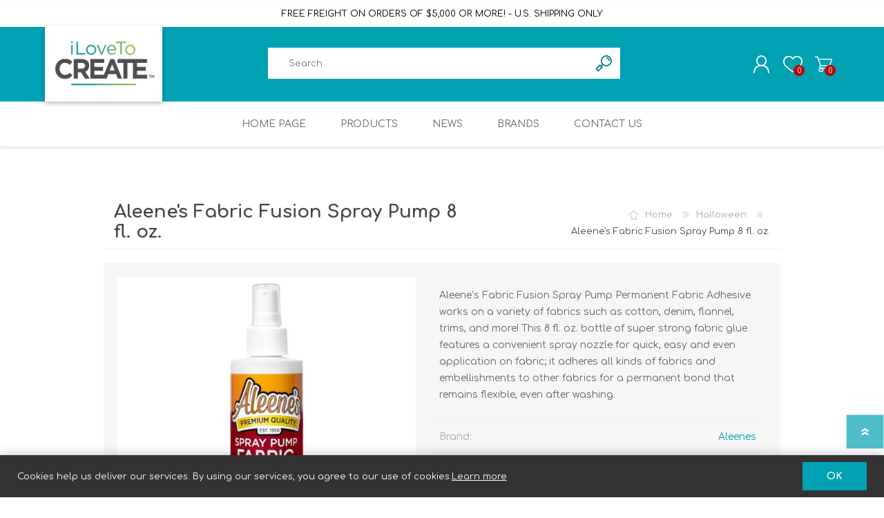

--- FILE ---
content_type: text/html; charset=utf-8
request_url: https://shop.ilovetocreate.com/aleenes-fabric-fusion-spray-pump
body_size: 59297
content:
<!DOCTYPE html>
<html lang="en"  class="html-product-details-page">
    <head>
        <title>iLoveToCreate | fabric-fusion-spray-pump</title>
        <meta http-equiv="Content-type" content="text/html;charset=UTF-8" />
        <meta name="description" content="Fabric fusion spray pump comes in a convenient spray bottle for quick, easy and even application on fabric. The spray pump helps minimize messes and prevents overusing the adhesive so you get the most out of your bottle. Fabric Fusion&#x2019;s strong, clear-drying formula adheres to an array of fabrics, and is perfect for lightweight fabrics such as lace. Remains flexible, even after washing." />
        <meta name="keywords" content="Fabric fusion spray pump, spray sealer, clear glue, strong fabric glue, spray glue" />
        <meta name="generator" content="ilovetocreate" />
    	<meta name="viewport" content="width=device-width, initial-scale=1" />
		
		<meta property="og:title" content="iLoveToCreate | fabric-fusion-spray-pump">
		<meta property="og:description" content="Fabric fusion spray pump comes in a convenient spray bottle for quick, easy and even application on fabric. The spray pump helps minimize messes and prevents overusing the adhesive so you get the most out of your bottle. Fabric Fusion&#x2019;s strong, clear-drying formula adheres to an array of fabrics, and is perfect for lightweight fabrics such as lace. Remains flexible, even after washing.">
		
        <meta name="description" content="Fabric fusion spray pump comes in a convenient spray bottle for quick, easy and even application on fabric. The spray pump helps minimize messes and prevents overusing the adhesive so you get the most out of your bottle. Fabric Fusion&#x2019;s strong, clear-drying formula adheres to an array of fabrics, and is perfect for lightweight fabrics such as lace. Remains flexible, even after washing." />
        <meta property="og:type" content="product" />
<meta property="og:title" content="Aleene&#x27;s Fabric Fusion Spray Pump 8 fl. oz." />
<meta property="og:description" content="Fabric fusion spray pump comes in a convenient spray bottle for quick, easy and even application on fabric. The spray pump helps minimize messes and prevents overusing the adhesive so you get the most out of your bottle. Fabric Fusion&#x2019;s strong, clear-drying formula adheres to an array of fabrics, and is perfect for lightweight fabrics such as lace. Remains flexible, even after washing." />
<meta property="og:image" content="https://shop.ilovetocreate.com/images/thumbs/0034683_aleenes-fabric-fusion-spray-pump-8-fl-oz_550.jpeg" />
<meta property="og:image:url" content="https://shop.ilovetocreate.com/images/thumbs/0034683_aleenes-fabric-fusion-spray-pump-8-fl-oz_550.jpeg" />
<meta property="og:url" content="https://shop.ilovetocreate.com/aleenes-fabric-fusion-spray-pump" />
<meta property="og:site_name" content="iLoveToCreate&#xAE;" />
<meta property="twitter:card" content="summary" />
<meta property="twitter:site" content="iLoveToCreate&#xAE;" />
<meta property="twitter:title" content="Aleene&#x27;s Fabric Fusion Spray Pump 8 fl. oz." />
<meta property="twitter:description" content="Fabric fusion spray pump comes in a convenient spray bottle for quick, easy and even application on fabric. The spray pump helps minimize messes and prevents overusing the adhesive so you get the most out of your bottle. Fabric Fusion&#x2019;s strong, clear-drying formula adheres to an array of fabrics, and is perfect for lightweight fabrics such as lace. Remains flexible, even after washing." />
<meta property="twitter:image" content="https://shop.ilovetocreate.com/images/thumbs/0034683_aleenes-fabric-fusion-spray-pump-8-fl-oz_550.jpeg" />
<meta property="twitter:url" content="https://shop.ilovetocreate.com/aleenes-fabric-fusion-spray-pump" />

        

   	    <!-- Global site tag (gtag.js) - Google Analytics -->
<script>
var gpc = (document.cookie.includes('gpc_optout=1') || navigator.globalPrivacyControl === true);
if (!gpc) {
(function(w,d,s,l,i){w[l]=w[l]||[];w[l].push({'gtm.start':new Date().getTime(),event:'gtm.js'});
  var f=d.getElementsByTagName(s)[0], j=d.createElement(s), dl=l!='dataLayer'?'&l='+l:''; j.async=true;
  j.src='https://www.googletagmanager.com/gtm.js?id='+i+dl; f.parentNode.insertBefore(j,f);
  })(window,document,'script','dataLayer','G-Q92W7FSJ6P');

  window.dataLayer = window.dataLayer || [];
  function gtag(){dataLayer.push(arguments);}

  gtag('config', 'G-Q92W7FSJ6P');
}
</script>

        



        <link href="/Themes/Prisma/Content/css/styles.css" rel="stylesheet" type="text/css" />
<link href="/Themes/Prisma/Content/css/mobile.css" rel="stylesheet" type="text/css" />
<link href="/Themes/Prisma/Content/css/480.css" rel="stylesheet" type="text/css" />
<link href="/Themes/Prisma/Content/css/768.css" rel="stylesheet" type="text/css" />
<link href="/Themes/Prisma/Content/css/1024.css" rel="stylesheet" type="text/css" />
<link href="/Themes/Prisma/Content/css/1280.css" rel="stylesheet" type="text/css" />
<link href="/Themes/Prisma/Content/css/custom.css?v=2" rel="stylesheet" type="text/css" />
<link href="/Themes/Prisma/Content/css/responsive.css" rel="stylesheet" type="text/css" />
<link href="/Plugins/SevenSpikes.Core/Styles/perfect-scrollbar.min.css" rel="stylesheet" type="text/css" />
<link href="/lib/magnific-popup/magnific-popup.css" rel="stylesheet" type="text/css" />
<link href="/Plugins/SevenSpikes.Nop.Plugins.InstantSearch/Themes/Prisma/Content/InstantSearch.css" rel="stylesheet" type="text/css" />
<link href="/Plugins/SevenSpikes.Nop.Plugins.MegaMenu/Themes/Prisma/Content/MegaMenu.css" rel="stylesheet" type="text/css" />
<link href="/Themes/Prisma/Content/css/theme.custom-1.css?v=38" rel="stylesheet" type="text/css" />

        
        
        
        
        <link rel="shortcut icon" href="\icons\icons_0\ILTC_Fav.ico">
    	
        <link rel="preload" as="font" href="/Themes/Prisma/Content/font/prisma.woff" crossorigin>
        <link href="https://fonts.googleapis.com/css?family=Comfortaa:400,700|Fira+Sans:400,700|Open+Sans:400,700|Playfair+Display:400,700&amp;subset=cyrillic,cyrillic-ext,greek,greek-ext,latin-ext&display=swap" rel="stylesheet">
        <link href="https://maxcdn.bootstrapcdn.com/font-awesome/4.7.0/css/font-awesome.min.css" rel="stylesheet" integrity="sha384-wvfXpqpZZVQGK6TAh5PVlGOfQNHSoD2xbE+QkPxCAFlNEevoEH3Sl0sibVcOQVnN" crossorigin="anonymous">
        <link rel="stylesheet" href="/Themes/Prisma/Content/css/grid.css" />
		
		<link rel="stylesheet" href="https://cdnjs.cloudflare.com/ajax/libs/OwlCarousel2/2.3.4/assets/owl.carousel.min.css" />

        <!--Powered by nopCommerce - https://www.nopCommerce.com-->
        <!-- Meta Pixel Code -->
        <script>
            if (!gpc) {
                !function(f,b,e,v,n,t,s)
                {if(f.fbq)return;n=f.fbq=function(){n.callMethod?
                n.callMethod.apply(n,arguments):n.queue.push(arguments)};
                if(!f._fbq)f._fbq=n;n.push=n;n.loaded=!0;n.version='2.0';
                n.queue=[];t=b.createElement(e);t.async=!0;
                t.src=v;s=b.getElementsByTagName(e)[0];
                s.parentNode.insertBefore(t,s)}(window, document,'script',
                'https://connect.facebook.net/en_US/fbevents.js');
                fbq('init', '3570482946613753');
                fbq('track', 'PageView');
            }
        </script>
        <noscript><img height="1" width="1" style="display:none" src="https://www.facebook.com/tr?id=3570482946613753&ev=PageView&noscript=1" /></noscript>
        <!-- End Meta Pixel Code -->
    </head>
    <body class="product-details-page-body font-comfortaa item-type-2">
        
    	




<div class="ajax-loading-block-window" style="display: none">
</div>
<div id="dialog-notifications-success" title="Notification" style="display:none;">
</div>
<div id="dialog-notifications-error" title="Error" style="display:none;">
</div>
<div id="dialog-notifications-warning" title="Warning" style="display:none;">
</div>
<div id="bar-notification" class="bar-notification-container" data-close="Close">
</div>



<!--[if lte IE 7]>
    <div style="clear:both;height:59px;text-align:center;position:relative;">
        <a href="http://www.microsoft.com/windows/internet-explorer/default.aspx" target="_blank">
            <img src="/Themes/Prisma/Content/img/ie_warning.jpg" height="42" width="820" alt="You are using an outdated browser. For a faster, safer browsing experience, upgrade for free today." />
        </a>
    </div>
<![endif]-->



<div class="master-wrapper-page">
    <div class="master-header-wrapper-parent">
        <div class="master-header-wrapper">
            
			<div class="shipping-notice" style="background:#fff; border-top:1px solid #f7f7f7;padding:12px 0;text-align:center;">
				<div class="container">FREE FREIGHT ON ORDERS OF $5,000 OR MORE! - U.S. SHIPPING ONLY</div>
			</div>
            <div class="header-wrapper">
                
<div class="header">
    
    <div class="header-logo">
        


<a href="/" class="logo">




<img alt="iLoveToCreate&#xAE;" src="https://shop.ilovetocreate.com/images/thumbs/0005953_0005951_0000018_iLTC_Logo_TM_2.png" /></a>
    </div>
    <div class="header-links-wrapper">
        <div class="header-selectors-wrapper">
            
            
            
            
        </div>
        
<div class="header-links">
    <ul>
        
            <li><a href="/register?returnUrl=%2Faleenes-fabric-fusion-spray-pump" class="ico-register">Register</a></li>
            <li><a href="/login?returnUrl=%2Faleenes-fabric-fusion-spray-pump" class="ico-login">Log in</a></li>
            <li>
                <a href="/wishlist" class="ico-wishlist">
                    <span class="wishlist-label">Wishlist</span>
                    <span class="wishlist-qty">0</span>
                </a>
            </li>
            <li id="topcartlink">
                <a href="/cart" class="ico-cart">
                    <span class="cart-label">Shopping cart</span>
                    <span class="cart-qty">0</span>
                </a>
            </li>
        
    </ul>
        
</div>

        <div id="flyout-cart" class="flyout-cart" data-removeItemFromCartUrl="/PrismaTheme/RemoveItemFromCart" data-flyoutCartUrl="/PrismaTheme/FlyoutShoppingCart">
    <span class="cart-qty">0</span>
    <div class="mini-shopping-cart">
        <div class="count">
You have no items in your shopping cart.        </div>
    </div>
</div>

    </div>
    <div class="search-box store-search-box">
            <form method="get" id="small-search-box-form" action="/search">
        <input type="text" class="search-box-text" id="small-searchterms" autocomplete="off" name="q" placeholder="Search" aria-label="Search store" />



<input type="hidden" class="instantSearchResourceElement"
       data-highlightFirstFoundElement="true"
       data-minKeywordLength="3"
       data-defaultProductSortOption="0"
       data-instantSearchUrl="/instantSearchFor"
       data-searchPageUrl="/search"
       data-searchInProductDescriptions="true"
       data-numberOfVisibleProducts="5"
       data-noResultsResourceText=" No data found."/>

        <input type="submit" class="button-1 search-box-button" value="Search"/>
            
</form>
    </div>
</div>
                
                <div class="responsive-nav-wrapper-parent">
                    <div class="responsive-nav-wrapper">
                        <div class="menu-title">
                            <span>Menu</span>
                        </div>
                        <div class="search-wrap">
                            <span>Search</span>
                        </div>
                        <div class="personal-button" id="header-links-opener">
                            <span>Personal menu</span>
                        </div>
                        <div class="wishlist-button">
                            <a href="/wishlist" class="ico-wishlist">
                                <span class="wishlist-label">Wishlist</span>
                                <span class="wishlist-qty">0</span>
                            </a>
                        </div>
                        <div class="shopping-cart-link">
                            <a href="/cart">Shopping cart</a>
                            <span class="cart-qty">0</span>
                        </div>
                    </div>
                </div>
            </div>
        </div>
        <div class="overlayOffCanvas"></div>
        <div class="header-menu">
            <div class="navigation-wrapper">
                <div class="close-menu">
                    <span>Close</span>
                </div>
            </div>



    <ul class="mega-menu"
        data-isRtlEnabled="false"
        data-enableClickForDropDown="false">


<li class=" ">

    <a href="/" class="" title="Home Page" ><span> Home Page</span></a>

</li>




<li class="has-sublist with-dropdown-in-grid">
        <span class="with-subcategories single-item-categories labelfornextplusbutton">Products</span>

        <div class="dropdown categories fullWidth boxes-6">
            <div class="row-wrapper">
                <div class="row"><div class="box">
                <div class="picture-title-wrap">
                    <div class="title">
                        <a href="/fabric-dye-pod" title="Fabric Dye Pod"><span>Fabric Dye Pod</span></a>
                    </div>
                    <div class="picture">
                        <a href="/fabric-dye-pod" title="Show products in category Fabric Dye Pod">
                            <img class="lazy" alt="Picture for category Fabric Dye Pod" src="[data-uri]" data-original="https://shop.ilovetocreate.com/images/thumbs/0028914_fabric-dye-pod_260.jpeg" />
                        </a>
                    </div>
                </div>
                </div><div class="box">
                <div class="picture-title-wrap">
                    <div class="title">
                        <a href="/tulip-3" title="Tie Dye"><span>Tie Dye</span></a>
                    </div>
                    <div class="picture">
                        <a href="/tulip-3" title="Show products in category Tie Dye">
                            <img class="lazy" alt="Picture for category Tie Dye" src="[data-uri]" data-original="https://shop.ilovetocreate.com/images/thumbs/0007868_tie-dye_260.jpeg" />
                        </a>
                    </div>
                </div>
                </div><div class="box">
                <div class="picture-title-wrap">
                    <div class="title">
                        <a href="/fabric-paints" title="Fabric Paints"><span>Fabric Paints</span></a>
                    </div>
                    <div class="picture">
                        <a href="/fabric-paints" title="Show products in category Fabric Paints">
                            <img class="lazy" alt="Picture for category Fabric Paints" src="[data-uri]" data-original="https://shop.ilovetocreate.com/images/thumbs/0000127_fabric-paints_260.jpeg" />
                        </a>
                    </div>
                </div>
                </div><div class="box">
                <div class="picture-title-wrap">
                    <div class="title">
                        <a href="/markers" title="Markers"><span>Markers</span></a>
                    </div>
                    <div class="picture">
                        <a href="/markers" title="Show products in category Markers">
                            <img class="lazy" alt="Picture for category Markers" src="[data-uri]" data-original="https://shop.ilovetocreate.com/images/thumbs/0000131_markers_260.jpeg" />
                        </a>
                    </div>
                </div>
                </div><div class="box">
                <div class="picture-title-wrap">
                    <div class="title">
                        <a href="/colorshot-acrylic-paints" title="Acrylic Paints"><span>Acrylic Paints</span></a>
                    </div>
                    <div class="picture">
                        <a href="/colorshot-acrylic-paints" title="Show products in category Acrylic Paints">
                            <img class="lazy" alt="Picture for category Acrylic Paints" src="[data-uri]" data-original="https://shop.ilovetocreate.com/images/thumbs/0014140_acrylic-paints_260.jpeg" />
                        </a>
                    </div>
                </div>
                </div><div class="box">
                <div class="picture-title-wrap">
                    <div class="title">
                        <a href="/crafting-adhesives" title="Crafting Adhesives"><span>Crafting Adhesives</span></a>
                    </div>
                    <div class="picture">
                        <a href="/crafting-adhesives" title="Show products in category Crafting Adhesives">
                            <img class="lazy" alt="Picture for category Crafting Adhesives" src="[data-uri]" data-original="https://shop.ilovetocreate.com/images/thumbs/0000129_crafting-adhesives_260.jpeg" />
                        </a>
                    </div>
                </div>
                </div></div><div class="row"><div class="box">
                <div class="picture-title-wrap">
                    <div class="title">
                        <a href="/kits-and-giftables" title="Kits and Family Activities"><span>Kits and Family Activities</span></a>
                    </div>
                    <div class="picture">
                        <a href="/kits-and-giftables" title="Show products in category Kits and Family Activities">
                            <img class="lazy" alt="Picture for category Kits and Family Activities" src="[data-uri]" data-original="https://shop.ilovetocreate.com/images/thumbs/0002528_kits-and-family-activities_260.jpeg" />
                        </a>
                    </div>
                </div>
                </div><div class="box">
                <div class="picture-title-wrap">
                    <div class="title">
                        <a href="/brush-and-tolls" title="Brushes and Tools"><span>Brushes and Tools</span></a>
                    </div>
                    <div class="picture">
                        <a href="/brush-and-tolls" title="Show products in category Brushes and Tools">
                            <img class="lazy" alt="Picture for category Brushes and Tools" src="[data-uri]" data-original="https://shop.ilovetocreate.com/images/thumbs/0002526_brushes-and-tools_260.jpeg" />
                        </a>
                    </div>
                </div>
                </div><div class="box">
                <div class="picture-title-wrap">
                    <div class="title">
                        <a href="/substrates" title="Substrates &amp; Embellishments"><span>Substrates &amp; Embellishments</span></a>
                    </div>
                    <div class="picture">
                        <a href="/substrates" title="Show products in category Substrates &amp; Embellishments">
                            <img class="lazy" alt="Picture for category Substrates &amp; Embellishments" src="[data-uri]" data-original="https://shop.ilovetocreate.com/images/thumbs/0002527_substrates-embellishments_260.jpeg" />
                        </a>
                    </div>
                </div>
                </div><div class="box">
                <div class="picture-title-wrap">
                    <div class="title">
                        <a href="/spray-paint" title="Spray Paint"><span>Spray Paint</span></a>
                    </div>
                    <div class="picture">
                        <a href="/spray-paint" title="Show products in category Spray Paint">
                            <img class="lazy" alt="Picture for category Spray Paint" src="[data-uri]" data-original="https://shop.ilovetocreate.com/images/thumbs/0028776_spray-paint_260.jpeg" />
                        </a>
                    </div>
                </div>
                </div><div class="empty-box"></div><div class="empty-box"></div></div>
            </div>

        </div>
</li>

<li class=" ">

    <a href="/news" class="" title="News" ><span> News</span></a>

</li>



<li class=" ">

    <a href="/brand/all" class="" title="Brands" ><span> Brands</span></a>

</li>



<li class=" ">

    <a href="/contactus" class="" title="Contact Us" ><span> Contact Us</span></a>

</li>


        
    </ul>
    <div class="menu-title"><span>Menu</span></div>
    <ul class="mega-menu-responsive">


<li class=" ">

    <a href="/" class="" title="Home Page" ><span> Home Page</span></a>

</li>




<li class="has-sublist">

    <span class="with-subcategories single-item-categories labelfornextplusbutton">Products</span>

    <div class="plus-button"></div>
    <div class="sublist-wrap">
        <div class="navigation-wrapper">
            <div class="close-menu">
                <span>Close</span>
            </div>
            <div class="back-button">
                <span>Back</span>
            </div>
        </div>
        <ul class="sublist">
            
        <li>
            <a class="lastLevelCategory" href="/fabric-dye-pod" title="Fabric Dye Pod"><span>Fabric Dye Pod</span></a>
        </li>
        <li>
            <a class="lastLevelCategory" href="/tulip-3" title="Tie Dye"><span>Tie Dye</span></a>
        </li>
        <li>
            <a class="lastLevelCategory" href="/fabric-paints" title="Fabric Paints"><span>Fabric Paints</span></a>
        </li>
        <li>
            <a class="lastLevelCategory" href="/markers" title="Markers"><span>Markers</span></a>
        </li>
        <li>
            <a class="lastLevelCategory" href="/colorshot-acrylic-paints" title="Acrylic Paints"><span>Acrylic Paints</span></a>
        </li>
        <li>
            <a class="lastLevelCategory" href="/crafting-adhesives" title="Crafting Adhesives"><span>Crafting Adhesives</span></a>
        </li>
        <li>
            <a class="lastLevelCategory" href="/kits-and-giftables" title="Kits and Family Activities"><span>Kits and Family Activities</span></a>
        </li>
        <li>
            <a class="lastLevelCategory" href="/brush-and-tolls" title="Brushes and Tools"><span>Brushes and Tools</span></a>
        </li>
        <li>
            <a class="lastLevelCategory" href="/substrates" title="Substrates &amp; Embellishments"><span>Substrates &amp; Embellishments</span></a>
        </li>
        <li>
            <a class="lastLevelCategory" href="/spray-paint" title="Spray Paint"><span>Spray Paint</span></a>
        </li>

        </ul>
    </div>

</li>



<li class=" ">

    <a href="/news" class="" title="News" ><span> News</span></a>

</li>



<li class=" ">

    <a href="/brand/all" class="" title="Brands" ><span> Brands</span></a>

</li>



<li class=" ">

    <a href="/contactus" class="" title="Contact Us" ><span> Contact Us</span></a>

</li>


        
    </ul>
        </div>
    </div>
    <div class="master-wrapper-content">
        
        
        <div class="master-column-wrapper">
            <div class="center-1">
    
    <style>


    .color-code-wrapper {
        display: flex;
        flex-wrap: wrap;
        width: 100%;
		padding: 0 10px 10px !important;
        margin: 0 -15px 20px !important;
    }
        .color-code-wrapper a {font-size: 0;background: #000;margin: 4px;border-radius: 100%;height: 30px;width: 30px;border: 2px solid #ffff;
        
        }
            .color-code-wrapper a.color-selected {
                border: 3px solid #00a1b2;
                box-shadow: 0 0 3px #fff;
            }
            .color-code-wrapper span {
            }
    .product-variant-line.active #variantbutton {
        background: #fff;
        border-color: #00a1b2;
    }
    #variantbutton {
        background: #f0f0f0;
        text-align: center;
        box-shadow: none;
        padding: 0;
        height: 44px;
        width: 44px;
        font-size: 14px;
        border: 2px solid #cecece;
        text-align: center;
        display: block;
        line-height: 44px;
    }
    .variant-overview .variant-name {
        margin: 0 0 0;
        padding: 0 0;
        font-size: 16px;
        font-weight: bold;
        color: #621f65;
        float: right;
        display: inline-block;
    }
    .variant-overview {
        width: 100%;
    }
    .product-variant-line {
        margin: 0 2px 0 !important;
        display: inline-block;
        padding: 0;
        width: fit-content;
    }
    .product-variant-list {
        display: inline-block;
        padding: 0 !important;
        margin: 0 !important;
        float: left;
        width: 50%;
    }
    .product-variant-label {
        margin: 0 0 10px;
        text-align: center;
        font-weight: bold;
        text-transform: uppercase;
        color: #000;
        text-align: left;
        margin-top: 15px;
    }
    product-variant-list {
        padding: 0 0 12px;
        float: left;
        width: 50%;
        border: none;
    }

</style>
<div class="page product-details-page">
    <div class="page-body">
        
        <form method="post" id="product-details-form" action="/aleenes-fabric-fusion-spray-pump">

<!--Microdata-->
<div  itemscope itemtype="http://schema.org/Product">
    <meta itemprop="name" content="Aleene&#x27;s Fabric Fusion Spray Pump 8 fl. oz."/>
    <meta itemprop="sku" content="38769"/>
    <meta itemprop="gtin" content="017754387691  "/>
    <meta itemprop="mpn" content="017754387691  "/>
    <meta itemprop="description" content="Aleene&#x2019;s Fabric Fusion Spray Pump Permanent Fabric Adhesive works on a variety of fabrics such as cotton, denim, flannel, trims, and more! This 8 fl. oz. bottle of super strong fabric glue features a convenient spray nozzle for quick, easy and even application on fabric; it adheres all kinds of fabrics and embellishments to other fabrics for a permanent bond that remains flexible, even after washing."/>
    <meta itemprop="image" content="https://shop.ilovetocreate.com/images/thumbs/0034683_aleenes-fabric-fusion-spray-pump-8-fl-oz_550.jpeg"/>
        <meta itemprop="brand" content="Aleenes"/>
    <div itemprop="offers" itemscope itemtype="http://schema.org/Offer">
        <meta itemprop="url" content="https://shop.ilovetocreate.com/aleenes-fabric-fusion-spray-pump"/>
        <meta itemprop="price" content="0.00"/>
        <meta itemprop="priceCurrency"/>
        <meta itemprop="priceValidUntil"/>
                <meta itemprop="availability" content="http://schema.org/InStock"/>
    </div>
    <div itemprop="review" itemscope itemtype="http://schema.org/Review">
        <meta itemprop="author" content="ALL"/>
        <meta itemprop="url" content="/productreviews/436"/>
    </div>
</div>
            <div data-productid="436">
                <div class="product-essential">
                    <div class="product-name">
                            <div class="breadcrumb">
            <ul itemscope itemtype="http://schema.org/BreadcrumbList">
                
                <li>
                    <span>
                        <a href="/">
                            <span>Home</span>
                        </a>
                    </span>
                    <span class="delimiter">/</span>
                </li>
                    <li itemprop="itemListElement" itemscope itemtype="http://schema.org/ListItem">
                        <a href="/halloween" itemprop="item">
                            <span itemprop="name">Halloween</span>
                        </a>
                        <span class="delimiter">/</span>
                        <meta itemprop="position" content="1" />
                    </li>
                
                <li itemprop="itemListElement" itemscope itemtype="http://schema.org/ListItem">
                    <strong class="current-item" id="productname-breadcrumb" itemprop="name">Aleene&#x27;s Fabric Fusion Spray Pump 8 fl. oz.</strong>
                    <span itemprop="item" itemscope itemtype="http://schema.org/Thing" 
                          id="/aleenes-fabric-fusion-spray-pump">
                    </span>
                    <meta itemprop="position" content="2" />
                    
                </li>
            </ul>
    </div>

						
                        <h1>
                            Aleene&#x27;s Fabric Fusion Spray Pump 8 fl. oz.
                        </h1>
                    </div>
			        
                <div class="product-content-wrappper">
                    


    <div class="gallery">
        
        <div class="picture">
                <img alt="Picture of 38769 Aleene&#x27;s Fabric Fusion Spray Pump 8 fl. oz." src="https://shop.ilovetocreate.com/images/thumbs/0034683_aleenes-fabric-fusion-spray-pump-8-fl-oz_550.jpeg" title="Picture of Aleene&#x27;s Fabric Fusion Spray Pump 8 fl. oz." id="main-product-img-436" />
        </div>
            <div class="picture-thumbs">
                    <a class="thumb-item" href="https://shop.ilovetocreate.com/images/thumbs/0034683_aleenes-fabric-fusion-spray-pump-8-fl-oz.jpeg" alt="Picture of 38769 Aleene&#x27;s Fabric Fusion Spray Pump 8 fl. oz." title="Picture of Aleene&#x27;s Fabric Fusion Spray Pump 8 fl. oz.">
                        <img src="https://shop.ilovetocreate.com/images/thumbs/0034683_aleenes-fabric-fusion-spray-pump-8-fl-oz_450.jpeg" alt="Picture of 38769 Aleene&#x27;s Fabric Fusion Spray Pump 8 fl. oz." title="Picture of Aleene&#x27;s Fabric Fusion Spray Pump 8 fl. oz." data-defaultsize="https://shop.ilovetocreate.com/images/thumbs/0034683_aleenes-fabric-fusion-spray-pump-8-fl-oz_550.jpeg" data-fullsize="https://shop.ilovetocreate.com/images/thumbs/0034683_aleenes-fabric-fusion-spray-pump-8-fl-oz.jpeg" />
                    </a>
                    <a class="thumb-item" href="https://shop.ilovetocreate.com/images/thumbs/0034692_aleenes-fabric-fusion-spray-pump-8-fl-oz.jpeg" alt="Picture of 38769 Aleene&#x27;s Fabric Fusion Spray Pump 8 fl. oz." title="Picture of Aleene&#x27;s Fabric Fusion Spray Pump 8 fl. oz.">
                        <img src="https://shop.ilovetocreate.com/images/thumbs/0034692_aleenes-fabric-fusion-spray-pump-8-fl-oz_450.jpeg" alt="Picture of 38769 Aleene&#x27;s Fabric Fusion Spray Pump 8 fl. oz." title="Picture of Aleene&#x27;s Fabric Fusion Spray Pump 8 fl. oz." data-defaultsize="https://shop.ilovetocreate.com/images/thumbs/0034692_aleenes-fabric-fusion-spray-pump-8-fl-oz_550.jpeg" data-fullsize="https://shop.ilovetocreate.com/images/thumbs/0034692_aleenes-fabric-fusion-spray-pump-8-fl-oz.jpeg" />
                    </a>
                    <a class="thumb-item" href="https://shop.ilovetocreate.com/images/thumbs/0034688_aleenes-fabric-fusion-spray-pump-8-fl-oz.jpeg" alt="Picture of 38769 Aleene&#x27;s Fabric Fusion Spray Pump 8 fl. oz." title="Picture of Aleene&#x27;s Fabric Fusion Spray Pump 8 fl. oz.">
                        <img src="https://shop.ilovetocreate.com/images/thumbs/0034688_aleenes-fabric-fusion-spray-pump-8-fl-oz_450.jpeg" alt="Picture of 38769 Aleene&#x27;s Fabric Fusion Spray Pump 8 fl. oz." title="Picture of Aleene&#x27;s Fabric Fusion Spray Pump 8 fl. oz." data-defaultsize="https://shop.ilovetocreate.com/images/thumbs/0034688_aleenes-fabric-fusion-spray-pump-8-fl-oz_550.jpeg" data-fullsize="https://shop.ilovetocreate.com/images/thumbs/0034688_aleenes-fabric-fusion-spray-pump-8-fl-oz.jpeg" />
                    </a>
                    <a class="thumb-item" href="https://shop.ilovetocreate.com/images/thumbs/0034684_aleenes-fabric-fusion-spray-pump-8-fl-oz.jpeg" alt="Picture of 38769 Aleene&#x27;s Fabric Fusion Spray Pump 8 fl. oz." title="Picture of Aleene&#x27;s Fabric Fusion Spray Pump 8 fl. oz.">
                        <img src="https://shop.ilovetocreate.com/images/thumbs/0034684_aleenes-fabric-fusion-spray-pump-8-fl-oz_450.jpeg" alt="Picture of 38769 Aleene&#x27;s Fabric Fusion Spray Pump 8 fl. oz." title="Picture of Aleene&#x27;s Fabric Fusion Spray Pump 8 fl. oz." data-defaultsize="https://shop.ilovetocreate.com/images/thumbs/0034684_aleenes-fabric-fusion-spray-pump-8-fl-oz_550.jpeg" data-fullsize="https://shop.ilovetocreate.com/images/thumbs/0034684_aleenes-fabric-fusion-spray-pump-8-fl-oz.jpeg" />
                    </a>
                    <a class="thumb-item" href="https://shop.ilovetocreate.com/images/thumbs/0034685_aleenes-fabric-fusion-spray-pump-8-fl-oz.jpeg" alt="Picture of 38769 Aleene&#x27;s Fabric Fusion Spray Pump 8 fl. oz." title="Picture of Aleene&#x27;s Fabric Fusion Spray Pump 8 fl. oz.">
                        <img src="https://shop.ilovetocreate.com/images/thumbs/0034685_aleenes-fabric-fusion-spray-pump-8-fl-oz_450.jpeg" alt="Picture of 38769 Aleene&#x27;s Fabric Fusion Spray Pump 8 fl. oz." title="Picture of Aleene&#x27;s Fabric Fusion Spray Pump 8 fl. oz." data-defaultsize="https://shop.ilovetocreate.com/images/thumbs/0034685_aleenes-fabric-fusion-spray-pump-8-fl-oz_550.jpeg" data-fullsize="https://shop.ilovetocreate.com/images/thumbs/0034685_aleenes-fabric-fusion-spray-pump-8-fl-oz.jpeg" />
                    </a>
                    <a class="thumb-item" href="https://shop.ilovetocreate.com/images/thumbs/0034691_aleenes-fabric-fusion-spray-pump-8-fl-oz.jpeg" alt="Picture of 38769 Aleene&#x27;s Fabric Fusion Spray Pump 8 fl. oz." title="Picture of Aleene&#x27;s Fabric Fusion Spray Pump 8 fl. oz.">
                        <img src="https://shop.ilovetocreate.com/images/thumbs/0034691_aleenes-fabric-fusion-spray-pump-8-fl-oz_450.jpeg" alt="Picture of 38769 Aleene&#x27;s Fabric Fusion Spray Pump 8 fl. oz." title="Picture of Aleene&#x27;s Fabric Fusion Spray Pump 8 fl. oz." data-defaultsize="https://shop.ilovetocreate.com/images/thumbs/0034691_aleenes-fabric-fusion-spray-pump-8-fl-oz_550.jpeg" data-fullsize="https://shop.ilovetocreate.com/images/thumbs/0034691_aleenes-fabric-fusion-spray-pump-8-fl-oz.jpeg" />
                    </a>
                    <a class="thumb-item" href="https://shop.ilovetocreate.com/images/thumbs/0034686_aleenes-fabric-fusion-spray-pump-8-fl-oz.jpeg" alt="Picture of 38769 Aleene&#x27;s Fabric Fusion Spray Pump 8 fl. oz." title="Picture of Aleene&#x27;s Fabric Fusion Spray Pump 8 fl. oz.">
                        <img src="https://shop.ilovetocreate.com/images/thumbs/0034686_aleenes-fabric-fusion-spray-pump-8-fl-oz_450.jpeg" alt="Picture of 38769 Aleene&#x27;s Fabric Fusion Spray Pump 8 fl. oz." title="Picture of Aleene&#x27;s Fabric Fusion Spray Pump 8 fl. oz." data-defaultsize="https://shop.ilovetocreate.com/images/thumbs/0034686_aleenes-fabric-fusion-spray-pump-8-fl-oz_550.jpeg" data-fullsize="https://shop.ilovetocreate.com/images/thumbs/0034686_aleenes-fabric-fusion-spray-pump-8-fl-oz.jpeg" />
                    </a>
                    <a class="thumb-item" href="https://shop.ilovetocreate.com/images/thumbs/0034687_aleenes-fabric-fusion-spray-pump-8-fl-oz.jpeg" alt="Picture of 38769 Aleene&#x27;s Fabric Fusion Spray Pump 8 fl. oz." title="Picture of Aleene&#x27;s Fabric Fusion Spray Pump 8 fl. oz.">
                        <img src="https://shop.ilovetocreate.com/images/thumbs/0034687_aleenes-fabric-fusion-spray-pump-8-fl-oz_450.jpeg" alt="Picture of 38769 Aleene&#x27;s Fabric Fusion Spray Pump 8 fl. oz." title="Picture of Aleene&#x27;s Fabric Fusion Spray Pump 8 fl. oz." data-defaultsize="https://shop.ilovetocreate.com/images/thumbs/0034687_aleenes-fabric-fusion-spray-pump-8-fl-oz_550.jpeg" data-fullsize="https://shop.ilovetocreate.com/images/thumbs/0034687_aleenes-fabric-fusion-spray-pump-8-fl-oz.jpeg" />
                    </a>
                    <a class="thumb-item" href="https://shop.ilovetocreate.com/images/thumbs/0034689_aleenes-fabric-fusion-spray-pump-8-fl-oz.jpeg" alt="Picture of 38769 Aleene&#x27;s Fabric Fusion Spray Pump 8 fl. oz." title="Picture of Aleene&#x27;s Fabric Fusion Spray Pump 8 fl. oz.">
                        <img src="https://shop.ilovetocreate.com/images/thumbs/0034689_aleenes-fabric-fusion-spray-pump-8-fl-oz_450.jpeg" alt="Picture of 38769 Aleene&#x27;s Fabric Fusion Spray Pump 8 fl. oz." title="Picture of Aleene&#x27;s Fabric Fusion Spray Pump 8 fl. oz." data-defaultsize="https://shop.ilovetocreate.com/images/thumbs/0034689_aleenes-fabric-fusion-spray-pump-8-fl-oz_550.jpeg" data-fullsize="https://shop.ilovetocreate.com/images/thumbs/0034689_aleenes-fabric-fusion-spray-pump-8-fl-oz.jpeg" />
                    </a>
                    <a class="thumb-item" href="https://shop.ilovetocreate.com/images/thumbs/0034690_aleenes-fabric-fusion-spray-pump-8-fl-oz.jpeg" alt="Picture of 38769 Aleene&#x27;s Fabric Fusion Spray Pump 8 fl. oz." title="Picture of Aleene&#x27;s Fabric Fusion Spray Pump 8 fl. oz.">
                        <img src="https://shop.ilovetocreate.com/images/thumbs/0034690_aleenes-fabric-fusion-spray-pump-8-fl-oz_450.jpeg" alt="Picture of 38769 Aleene&#x27;s Fabric Fusion Spray Pump 8 fl. oz." title="Picture of Aleene&#x27;s Fabric Fusion Spray Pump 8 fl. oz." data-defaultsize="https://shop.ilovetocreate.com/images/thumbs/0034690_aleenes-fabric-fusion-spray-pump-8-fl-oz_550.jpeg" data-fullsize="https://shop.ilovetocreate.com/images/thumbs/0034690_aleenes-fabric-fusion-spray-pump-8-fl-oz.jpeg" />
                    </a>
            </div>
            
            
        
    </div>


                    <div class="overview">

                            <div class="short-description">
                                Aleene’s Fabric Fusion Spray Pump Permanent Fabric Adhesive works on a variety of fabrics such as cotton, denim, flannel, trims, and more! This 8 fl. oz. bottle of super strong fabric glue features a convenient spray nozzle for quick, easy and even application on fabric; it adheres all kinds of fabrics and embellishments to other fabrics for a permanent bond that remains flexible, even after washing.
                            </div>
                        


                        
                        <!--product reviews-->
                            <div class="product-reviews-overview">
        <div class="product-review-box">
            <div class="rating">
                <div style="width: 0%">
                </div>
            </div>
        </div>

            <div class="product-no-reviews">
                <a href="/productreviews/436">Be the first to review this product</a>
            </div>
    </div>

                        <!--manufacturers-->
                            <div class="manufacturers">
            <span class="label">Brand:</span>
        <span class="value">
                <a href="/aleenes">Aleenes</a>
        </span>
    </div>

                        <!--availability-->
                            <div class="availability" style="padding-top:10px;">
            <div class="stock">
                <span class="label">Availability:</span>
                <span class="value" id="stock-availability-value-436">In stock</span>
            </div>
        
    </div>

                        <!--SKU, MAN, GTIN, vendor-->
                        
    <div class="additional-details">
            <div class="sku" >
                <span class="label">Item #:</span>
                <span class="value" id="sku-436">38769</span>
            </div>
		
    </div>

                        <!--delivery-->
                        
                        <!--sample download-->
                        
                        <!--attributes-->
                        <!--gift card-->
                        <!--rental info-->
                        <!--estimate shipping-->
                        

                        <!--price & add to cart-->



    <div class="prices">
            <div class="product-price">
                <span  id="price-value-436" class="price-value-436" >
                    
                </span>
            </div>
    </div>
                        <!-- qty -->
                        <div class="quantity-container"></div>
                        <!--wishlist, compare, email a friend-->
                        <div class="overview-buttons">
                            
                            <div class="si-share noborder clearfix">
                                <div class="clear"></div>
                                <div class="product-share-button">
                                    <span>Share:</span>
                                    <!-- Go to www.addthis.com/dashboard to customize your tools --> <div class="addthis_inline_share_toolbox"></div>
                                    <!-- Go to www.addthis.com/dashboard to customize your tools -->
                                    <script type="text/javascript" src="//s7.addthis.com/js/300/addthis_widget.js#pubid=ra-599e6e2145a7b4b8"></script>
                                </div>
                            </div>
                            <!-- Product Single - Share End -->
                            <div class="product-options">
                                    <div class="compare-products">
        <input type="button" value="Add to compare list" class="button-2 add-to-compare-list-button" onclick="AjaxCart.addproducttocomparelist('/compareproducts/add/436');return false;" />
    </div>

                                    <div class="email-a-friend">
        <input type="button" value="Email a friend" class="button-2 email-a-friend-button" onclick="setLocation('/productemailafriend/436')" />
    </div>

                                
                            </div>
                            
                        </div>

                        
                    </div>
                </div>

                  <div class="col_full nobottommargin tabs-wrapper">
                          <div class="tabs  nobottommargin" id="tab-1">
                              <ul class="tab-nav ">
                                      <li><a href="#tabs-product"><span class="hidden-xs"> Product</span></a></li>


                                      <li><a href="#specifications"><span class="hidden-xs"> Specifications</span></a></li>

                              </ul>

                              <div class="tab-container">
                                      <div class="tab-content clearfix" id="tabs-product">
                                          <div class="full-description">
                                              <p>Whether you know how to sew and don&rsquo;t have time, or have never picked up a needle and thread in your life, Fabric Fusion is an easy alternative! This super strong fabric glue features a convenient spray nozzle for quick, easy and even application on fabric; it adheres all kinds of fabrics and embellishments to other fabrics for a permanent bond that remains flexible, even after washing. Features 1 (8 fl. oz.) bottle of Aleene&rsquo;s Fabric Fusion Spray Pump.</p>
<ul>
<li>Permanent bond between fabrics and embellishments</li>
<li>Nontoxic and low odor</li>
<li>Applies and dries clear</li>
<li>Machine washable &ndash; and stays flexible after washing!</li>
<li>Easy soap and water cleanup before it dries</li>
<li>Works on a variety of fabrics&nbsp;</li>
</ul>
                                          </div>
                                      </div>
                                      <div class="tab-content clearfix" id="specifications">
                                              <div class="product-specs-box">
        <div class="table-wrapper">
            <table class="data-table">
                <colgroup>
                    <col width="25%" />
                    <col />
                </colgroup>
                <tbody>
                        <tr  class="odd">
                            <td class="spec-name">
                                Size
                            </td>
                            <td class="spec-value">
8 OZ                                                      </td>
                        </tr>
                </tbody>
            </table>
        </div>
    </div>

                                      </div>
                              </div>
                          </div>
                        </div>

                            <!-- End Tabs -->
                </div>
                
                <div class="product-collateral">
                  
                    
                </div>
                
                
            </div>
        <input name="__RequestVerificationToken" type="hidden" value="CfDJ8PuBY5NXd2NPumXKgJlve8KRebR3KEYA3SZDhXJ_dn_bzbWmwCc7K7lEiOPqeUIYuBCZPzTBCVWRJ1yW7eGiT_D9DiEXAirY_nCTgg7uf2upGxte0abIWcPcxGNgsRRS7MMyexGnMlgg5kUbvoB73W8" /></form>
        
    </div>
</div>


    
</div>

        </div>
        
    </div>
    



<div class="footer">
    <div class="footer-upper fashion-pattern">
        <div class="newsletter">
    <div class="title mb-4">
        <strong style="line-height: 1.5;">Subscribe and be the first to know about new product<br>offerings, exclusive deals and more!</strong>
    </div>
	
	<!-- Begin Mailchimp Signup Form -->
    <div class="klaviyo-form-SnX9fu"></div>
</div> 

<!--End mc_embed_signup-->
</div>
    </div>
    <div class="footer-middle">
        <div class="footer-block">
            <div class="title">
                <strong>Information</strong>
            </div>
            <ul class="list">
                    <li><a href="/resale-policy">Resale Policy</a></li>
                    <li><a href="/ccpa-privacy">Do not sell my personal information</a></li>
                    <li><a href="/shipping-returns">Returns &amp; Exchanges</a></li>
                    <li><a href="/privacy-notice">Privacy Policy</a></li>
                    <li><a href="/conditions-of-use">Terms of Use</a></li>
                    <li><a href="/about-us">About us</a></li>
                    <li><a href="/contactus">Contact us</a></li>
				<li><a href="/accessibility-statement">Accessibility</a></li>
            </ul>
        </div>
        <div class="footer-block">
            <div class="title">
                <strong>My account</strong>
            </div>
            <ul class="list">
                	<li><a href="/customer/info">Profile</a></li>
                	<li><a href="/customer/addresses">Addresses</a></li>
                	<li><a href="/order/history">Orders</a></li>
                    <li><a href="/cart">Shopping cart</a></li>
                    <li><a href="/wishlist">Wishlist</a></li>
                    <li><a href="/vendor/apply">Apply for vendor account</a></li>
            </ul>
        </div>
        <div class="footer-block">
            <div class="title">
                <strong>Customer service</strong>
            </div>
            <ul class="list">
                    <li><a href="/search">Search</a> </li>
                    <li><a href="/news">News</a></li>
                    <li><a href="/compareproducts">Compare products list</a></li>
                    <li><a href="/frequently-asked-questions">Frequently Asked Questions</a></li>
            </ul>
        </div>
        <div>
            <ul class="list">
                <li class="address"><span>5661 E. Shields Ave. Fresno, CA 93727</span></li>
                <li class="phone"><span>559-291-4444</span></li>
            </ul>
        </div>
    </div>
    <div class="footer-lower">
        <div class="footer-lower-wrapper">
            <div>
                We’ve updated our Privacy Policy, Terms & Conditions, and related policies effective November 20, 2025.
            </div>
            <div class="footer-disclaimer">
                Copyright &copy; 2026 iLoveToCreate®. All rights reserved.
            </div>
                <div class="footer-powered-by">
                </div>
           
        </div>
    </div>
    
</div>




<script type="text/javascript">
    if (!gpc) {
        _linkedin_partner_id = "5654452";
        window._linkedin_data_partner_ids = window._linkedin_data_partner_ids || [];
        window._linkedin_data_partner_ids.push(_linkedin_partner_id);
        
        (function(l) {
        if (!l){window.lintrk = function(a,b){window.lintrk.q.push([a,b])};
        window.lintrk.q=[]}
        var s = document.getElementsByTagName("script")[0];
        var b = document.createElement("script");
        b.type = "text/javascript";b.async = true;
        b.src = "https://snap.licdn.com/li.lms-analytics/insight.min.js";
        s.parentNode.insertBefore(b, s);})(window.lintrk);
    }
</script>
<noscript>
<img height="1" width="1" style="display:none;" alt="" src="https://px.ads.linkedin.com/collect/?pid=5654452&fmt=gif" />
</noscript>

    <div class="filter-options">
        <div class="filters-button">
            <span>Filters</span>
        </div>
        <div class="product-sorting-mobile">
            Sort
        </div>
        <div class="product-display-mobile">
            display
        </div>
    </div>
</div>

<div id="eu-cookie-bar-notification" class="eu-cookie-bar-notification">
    <div class="content">
        <div class="text">Cookies help us deliver our services. By using our services, you agree to our use of cookies.
            <a class="learn-more" href="/privacy-notice">Learn more</a>
		</div>
        <div class="buttons-more">
            <button type="button" class="ok-button button-1" id="eu-cookie-ok">OK</button>
        </div>
    </div>
</div>



 <div class="modal" style="display: none;">
    <div class="modal-overlay modal-toggle"></div>
    <div class="modal-wrapper modal-transition">
      <div class="modal-header">
        <button class="modal-close modal-toggle"><i class="fa fa-times" aria-hidden="true"></i></button>
        <h2 class="modal-heading">Save List</h2>
      </div>
      
     <div class="modal-body">
            <label class="text-gray text-sm" for="txtNewShoppingListName">Save New shopping list</label>
            <div class="row">
                <div class="col-md-8 col-sm-7">
                    <div class="form-element">
                        <input type="text" id="txtNewShoppingListName" class="form-control" placeholder="Enter Name">
                    </div>
                </div>
                <div class="col-md-4 col-sm-5">
                    <button type="button" id="btnSaveNewShoppingList" class="btn btn-default btn-ghost btn-block space-top-none space-bottom">Save New</button>
                </div>
            </div>
            <hr>
                <div class="row">
                    <div class="col-md-8 col-sm-7">
                        <div class="form-element">
                            <label class="text-gray text-sm" for="existingShoppingList">Save to existing shopping list</label>
                            <select id="existingShoppingList" class="form-control">
                                    <option value="0">Select</option>
                                    <option value="1071">rfg</option>
                                    <option value="1069">cer</option>
                                    <option value="1070">sfdassd</option>
                                    <option value="1068">Test123</option>
                                    <option value="1066">Testing</option>
                                    <option value="1063">From Cart</option>
                                    <option value="1060">Test</option>
                            </select>
                        </div>
                    </div>
                    <div class="col-md-4 col-sm-5">
                        <button type="button" id="btnSaveExistingShoppingList" class="btn btn-default btn-ghost btn-block space-top-none space-bottom">Save To Existing</button>
                    </div>
                </div>
        </div>
    </div>
  </div>


<div class="row justify-content-center sticked-addtocart" style="display: none;">
    <div class="form-to-cart">
        <div class="form-item"><label>Item #</label> <input type="text" id="skuText" placeholder="Item #"></div>
        <div class="form-item"><label>QTY</label> <input placeholder="Qty" type="number" id="qtyInput" style="width:55px"></div>
        <button id="mainCart" class="btn btn-primary">Add to Cart</button>
    </div>
    <div class="seperator"></div>
    <div class="all-cart">
        <button id="addAll2Cart" class="btn btn-primary">Add All to Cart</button>
    </div>
</div>



    	
    	<script src="/bundles/_yfumjsidvzwu6uf4gaskndxvo7v8k5ee4msrwtvxmm.min.js"></script>

    	<script>
            $(document).ready(function() {
                $('.picture-thumbs').magnificPopup(
                    {
                        type: 'image',
                        delegate: 'a',
                        removalDelay: 300,
                        gallery: {
                            enabled: true,
                            navigateByImgClick: true,
                            preload: [0, 1],
                            tPrev: 'Previous (Left arrow key)',
                            tNext: 'Next (Right arrow key)',
                            tCounter: '%curr% of %total%'
                        },
                        tClose: 'Close (Esc)',
                        tLoading: 'Loading...'
                    });
            });
            </script>
<script>
            $(document).ready(function() {
                $('.thumb-item > img').on('click',
                    function() {
                        $('#main-product-img-436').attr('src', $(this).attr('data-defaultsize'));
                        $('#main-product-img-436').attr('title', $(this).attr('title'));
                        $('#main-product-img-436').attr('alt', $(this).attr('alt'));
                        $('#main-product-img-lightbox-anchor-436').attr('href', $(this).attr('data-fullsize'));
                        $('#main-product-img-lightbox-anchor-436').attr('title', $(this).attr('title'));
                    });
            });
            </script>
<script>
    $( "#tab-1" ).tabs();
</script>
<script>
            $(document).ready(function () {
                $('.header').on('mouseenter', '#topcartlink', function () {
                    $('#flyout-cart').addClass('active');
                });
                $('.header').on('mouseleave', '#topcartlink', function () {
                    $('#flyout-cart').removeClass('active');
                });
                $('.header').on('mouseenter', '#flyout-cart', function () {
                    $('#flyout-cart').addClass('active');
                });
                $('.header').on('mouseleave', '#flyout-cart', function () {
                    $('#flyout-cart').removeClass('active');
                });
            });
        </script>
<script id="instantSearchItemTemplate" type="text/x-kendo-template">
    <div class="instant-search-item" data-url="${ data.CustomProperties.Url }">
        <a href="${ data.CustomProperties.Url }">
            <div class="img-block">
                <img src="${ data.DefaultPictureModel.ImageUrl }" alt="${ data.Name }" title="${ data.Name }" style="border: none">
            </div>
            <div class="detail">
                <div class="title">${ data.Name }</div>
                <div class="price"># var price = ""; if (data.ProductPrice.Price) { price = data.ProductPrice.Price } # #= price #</div>           
            </div>
        </a>
    </div>
</script>
<script>
                $("#small-search-box-form").on("submit", function(event) {
                    if ($("#small-searchterms").val() == "") {
                        alert('Please enter some search keyword');
                        $("#small-searchterms").focus();
                        event.preventDefault();
                    }
                });
            </script>
<script>
		            var localized_data = {
		                AjaxCartFailure: "Failed to add the product. Please refresh the page and try one more time."
		            };
                    AjaxCart.init(false, '.cart-qty', '.wishlist-qty', '#flyout-cart', localized_data);
                </script>
<script>
    $(document).ready(function () {
        $('#eu-cookie-bar-notification').show();

        $('#eu-cookie-ok').on('click', function () {
            $.ajax({
                cache: false,
                type: "POST",
                url: "/eucookielawaccept",
                dataType: "json",
                success: function (data, textStatus, jqXHR) {
                    $('#eu-cookie-bar-notification').hide();
                },
                error: function (jqXHR, textStatus, errorThrown) {
                    alert('Cannot store value');
                }
            });
        });
    });
</script>
<script>
	$(document).on('click','.modal-toggle', function(e) {
		e.preventDefault();
		$('.modal').toggleClass('is-visible');
	});

	$(document).on('click','body',function(event){
		$('.flyout-cart').removeClass('active');
		$('.flyout-cart').removeClass('opened');
	})

	$(document).on('click','.shopping-cart-link',function(event){
		event.stopPropagation();
	})
	

	$(document).on('click', '.header-menu .mega-menu li .labelfornextplusbutton', function(){
		window.location = "/shop-products";
	})
</script>

        <div class="scroll-back-button" id="goToTop"></div>
		
        <script src="https://cdnjs.cloudflare.com/ajax/libs/OwlCarousel2/2.3.4/owl.carousel.min.js"></script>
        
       
        <script async type='text/javascript' src='https://static.klaviyo.com/onsite/js/VHxiMF/klaviyo.js?company_id=VHxiMF'></script>
    </body>
</html>




--- FILE ---
content_type: text/css
request_url: https://shop.ilovetocreate.com/Themes/Prisma/Content/css/mobile.css
body_size: 4743
content:
/*
* Copyright 2019 Seven Spikes Ltd. All rights reserved. (http://www.nop-templates.com)
* http://www.nop-templates.com/t/licensinginfo
*/

@media all and (max-width: 1024px) {

    .admin-header-links {
        z-index: 1030;
        width: 100%;
    }


    /* RESPONSIVE MENU */


    .master-header-wrapper {
        position: relative;
    }
    .ps-container > .ps-scrollbar-y-rail {
        visibility: hidden !important;
    }
    .scrollYRemove {
        overflow: hidden !important;
        -ms-touch-action: none !important;  
        -webkit-overflow-scrolling: touch !important;
    }
    .overlayOffCanvas {
        display: none;
        position: fixed;
        top: 0;
        left: 0;
        bottom: 0;
        width: 100%;
        height: 100%;
        background: rgba(221,221,221,0.6);
        z-index: 1010;
        -webkit-transition: background .3s ease-in-out;
        transition: background .3s ease-in-out;
    }
    .overlayOffCanvas.show {
        background: rgba(0,0,0,0.4);
    }
    .header-menu {
        position: fixed;
        top: 0;
        left: 0;
        width: 320px;
        height: 100%;
        background: #eee;
        text-align: left;
        overflow: hidden;
        z-index: 1070;
        -webkit-transition: all .3s ease-in-out;
        transition: all .3s ease-in-out;    
        -webkit-transform: translate(-320px);
        -ms-transform: translate(-320px);
        transform: translate(-320px);
    }
    .header-menu.opened {    
        -webkit-transform: translate(0);
        -ms-transform: translate(0);
        transform: translate(0);
    }
    .navigation-wrapper {
        padding: 15px;
        border: 0;
        background: #57b568;
        cursor: pointer;
        overflow: hidden;
        font-size: 0;
    }
    .header-menu .close-menu,
    .header-menu ul .back-button {
        float: right;
    }
    .header-menu .close-menu span,
    .header-menu ul .back-button span {
        position: relative;
        display: inline-block;
        padding: 0;
        width: 28px;
        height: 28px;
        background: rgba(0,0,0,0.1);
        font-size: 0;
        color: #fff;
        line-height: 15px;
    }
    .header-menu .close-menu span:after,
    .header-menu ul .back-button span:after {
        content: '\e901';
        position: absolute;
        top: 50%;
        left: 50%;
        font-family: prisma;
        font-size: 8px;
        color: #fff;
        -webkit-transform: translate(-50%, -50%);
        -ms-transform: translate(-50%, -50%);
        transform: translate(-50%, -50%);
    }
    .header-menu ul .back-button {
        margin-right: 5px;
    }
    .header-menu ul .back-button span:after {
        content: '\e924';
    }
    .header-menu > ul li {
        border-bottom: 1px solid #eee;
        background: #f6f6f6;
    }
    .header-menu > ul li:after {
        content: "";
        display: block;
        clear: both;
    }
    .header-menu > ul li > a,
    .header-menu > ul li > span {
        position: relative;
        display: block;
        padding: 16px 18px;
        line-height: 17px;
        text-align: left;
        font-size: 15px;
        color: #666;
        z-index: 0;
    }
    .header-menu > ul li > a:hover,
    .header-menu > ul li > span:hover {
        color: #57b568;
    }
    .header-menu > ul li:last-child > a,
    .header-menu > ul li:last-child > span {
        border-bottom: 0;
    } 
    .header-menu > ul li > .with-subcategories {
        float: left;
    }
    .plus-button {
        position:relative;
        float: right;
        margin: 10px;
        width: 28px;
        height: 28px;
        background: #fff;
        cursor: pointer;
        z-index: 1;
    }
    .plus-button:after {
        content: '\e925';
        position: absolute;
        top: 50%;
        left: 50%;
        font-family: prisma;
        font-size: 8px;
        color: #dcdde0;
        -webkit-transform: translate(-50%, -50%);
        -ms-transform: translate(-50%, -50%);
        transform: translate(-50%, -50%);
    }
    .header-menu .sublist-wrap {
        position: fixed;
        top: 0;
        left: 0;
        width: 320px;
        height: 100%;
        background: #eee;
        box-shadow: 1px 0 5px rgba(0,0,0,0.5);
        z-index: 2;
        overflow: hidden;
        -webkit-transition: all .3s ease-in-out;
        transition: all .3s ease-in-out;
    }
    .header-menu .sublist-wrap {
        -webkit-transform: translate(-320px);
        -ms-transform: translate(-320px);
        transform: translate(-320px);
    }       
    .header-menu .sublist-wrap.active {
        -webkit-transform: translate(0);
        -ms-transform: translate(0);
        transform: translate(0);
    }
    .flyout-cart {
        display: none;
    }


    /*********** FOOTER ***********/



    .footer-block .title {
        position: relative;
        padding: 19px 37px;
    }
    .footer-block .title:before,
    .footer-block .title:after {
        content: '\e923';
        position: absolute;
        top: 50%;
        width: 24px;
        height: 24px;
        background: #fff;
        line-height: 24px;
        font-family: prisma;
        font-size: 10px;
        color: #dcdde0;
        -webkit-transform: translateY(-50%);
        -ms-transform: translateY(-50%);
        transform: translateY(-50%);
    }

    .footer-block .title.active:before,
    .footer-block .title.active:after {
        -webkit-transform: translateY(-50%) rotate(180deg);
        -ms-transform: translateY(-50%) rotate(180deg);
        transform: translateY(-50%) rotate(180deg);
    }
    .footer-block .title:before {
        left: 13px;
    }
    .footer-block .title:after {
        right: 13px;
    }
    .footer-middle > div:last-child {
        margin-top: 45px;
    }

    /* SEARCH BOX */

    .store-search-box {
        position: absolute;
        top: 100%;
        left: 0;
        right: 0;
        width: 100%;
        background: #4ea35d;
        text-align: center;
        box-shadow: -1px 2px 1px rgba(0,0,0,0.3);
        z-index: 1010;
        font-size: 0;
    }
    .store-search-box.open {
        display: block;
    }
    .search-box.store-search-box input {
        border: 0;
        height: 40px;
        background: none;
        color: #fff;
    }
    .store-search-box input.search-box-button {
        width: 40px;
        background: url([data-uri]) no-repeat center center;
    }
    .store-search-box input.search-box-text {
        width: -webkit-calc(100% - 40px);
        width: calc(100% - 40px);
    }
    .header .store-search-box ::-webkit-input-placeholder { 
        color: rgba(255,255,255,.4);
    }
    .header .store-search-box ::-moz-placeholder {
        color: rgba(255,255,255,.4);
    }
    .header .store-search-box :-ms-input-placeholder {
        color: rgba(255,255,255,.4);
    }
    .header .store-search-box :-moz-placeholder {
        color: rgba(255,255,255,.4);
    }


    /* MISCELLANEOUS */


    .html-account-page .block {
        float: none;
        width: auto;
        text-align: center;
    }
    .product-selectors,
    .filter-options {
        display: none;
    }
    .category-page-body .footer {
        padding-bottom: 30px;
    }
    .search-page-body .filter-options,
    .category-page-body .filter-options,
    .manufacturer-page-body .filter-options,
    .vendor-page-body .filter-options {
        display: block;
        position: fixed;
        bottom: 0;
        left: 0;
        right: 0;
        box-shadow: 0 0 15px rgba(0,0,0,.2);
        font-size: 0;
        z-index: 1000;
    }
    .filter-options > .filters-button {
        display: none;
    }
    .filter-options > div {
        position: relative;
        display: inline-block;
        padding: 20px 10px;
        width: 50%;
        background: #fff;
        text-transform: uppercase;
        text-align: center;
        font-size: 13px;
        color: #888;
        cursor: pointer;
    }
    .filter-options > div:before {
        display: inline-block;
        margin-right: 5px;
        font-family: prisma;
        font-size: 20px;
        color: #57b568;
        vertical-align: middle;
        cursor: pointer;
    }
    .filters-button:before { 
        content: '\e907';
    }
    .product-sorting-mobile:before {
        content: '\e90c';
    }
    .product-display-mobile:before {
        content: '\e906';
    }
    .filter-options li:after {
        content: '.';
        position: absolute;
        top: 10px;
        right: 0;
        height: 40px;
        width: 1px;
        background: #eee;
        text-indent: -9999px;
        font-size: 0;
    }
    .filter-options li:last-of-type:after {
        content: none;
    }
    .filter-options > div > div span {
        display: none;
    }
    .product-sorting-mobile,
    .product-display-mobile {
        position: relative;
    }
    .product-sorting-mobile select,
    .product-display-mobile select {
        position: absolute;
        top: 0;
        left: 0;
        bottom: 0;
        right: 0;
        width: 100%;
        height: 100%;
        opacity: 0;
    }


    /* WISHLIST & CART */
    

    .cart thead {
        display: none;
    }
    .cart col {
        float: left;
    }
    .cart tr {
        float: left;
        padding-bottom: 15px;
        margin-right: 6px;
        width: 32.7%;
        width: -webkit-calc(100%/3 - 2px);
        width: calc(100%/3 - 5px);
        overflow: hidden;
        border-bottom: 10px solid #f6f6f6;
        background: #fff;
    }
    .cart tr:nth-of-type(3n) {
        margin-right: 0;
    }
    .cart tr:nth-of-type(3n+1) {
        clear: left;
    }
    .cart td {
        display: block;
        border: 0;
        border-bottom: 4px solid #f6f6f6;
    }
    .order-summary-content tr,
    .shopping-cart-page tr {
        margin-bottom: 4px;
        padding: 4px 10px 0;
        background: #f6f6f6;
    }
    .shopping-cart-page .cart-item-row td:first-child, 
    .shopping-cart-page .cart-item-row td.sku {
        display: none;
    }
    .order-summary-content td,
    .shopping-cart-page td {
        padding: 5px 10px;
        border-bottom: none;
        background: none;
        text-align: left;
    }
    .order-summary-content .cart .remove-from-cart,
    .shopping-cart-page .cart .remove-from-cart {
        display: block;
        padding-bottom: 10px;
        border-bottom: 1px solid #eee;
        width: 100%;
        text-align: right;
    }
    .order-summary-content td.product,
    .shopping-cart-page td.product {
        text-align: left;
    }
    .order-summary-content .cart .product-name,
    .shopping-cart-page .cart .product-name {
        font-size: 13px;
    }
    .order-summary-content .cart label,
    .shopping-cart-page .cart label {
        text-transform: uppercase;
        font-weight: normal;
        font-size: 11px;
        color: #aaa;
    }
    .order-summary-content td.quantity,
    .shopping-cart-page td.quantity {
        padding-bottom: 10px;
        border-bottom: 1px solid #eee;
    }
    .order-summary-content td.subtotal,
    .shopping-cart-page td.subtotal {
        padding-bottom: 0;
        font-size: 14px;
    }
    .order-summary-content .cart td,
    .shopping-cart-page .cart td {
        float: right;
        padding-left: 0;
        width: 58%;
    }
    .order-summary-content .cart .product-picture,
    .shopping-cart-page .cart .product-picture {
        float: left;
        width: 40%;
    }
    .wishlist-content .table-wrapper {
        padding: 10px;
        background: #f6f6f6;
    }
    .wishlist-content .cart tbody {
        font-size: 0;
        background: #f6f6f6;
    }
    .wishlist-content .cart label,
    .wishlist-content .cart td {
        font-size: 14px;
        color: #666;
    }
    .wishlist-content .cart .product-picture,
    .wishlist-content .cart .product,
    .wishlist-content .cart .unit-price {
        border: 0;  
    }
    .wishlist-content .cart .remove-from-cart,
    .wishlist-content .cart .add-to-cart {
        width: 50%;
        height: 48px;
        display: inline-block;
        white-space: nowrap;
        overflow: hidden;
        text-overflow: ellipsis;
    }
    .wishlist-content .cart .product-picture {
        float: left;
        width: 30%;
        padding-right: 0;
    }
    .wishlist-content .cart .product-picture ~ td {
        margin: 0 0 0 40%;
        text-align: left;
        padding: 10px;
    }
    .wishlist-content .cart .quantity {
        float: left;
        clear: left;
        width: 40%;
    }
    .wishlist-content .cart .subtotal {
        float: right;
        padding-left: 0;
        width: 60%;
        text-align: left;
    }
    .wishlist-content .cart tr td.quantity,
    .wishlist-content .cart tr td.subtotal {
        margin: 0;
        border:0;
        border-top: 4px solid #f6f6f6;
        max-width: none;
    }
    .wishlist-content .cart .qty-dropdown {
        padding-right: 15px;
        min-width: auto;
        width: 48px;
    }


    /*COMPARE MOBILE*/


    .compare-products-mobile {
        padding: 10px;
        background: #f6f6f6;
    }
    .compare-section {
        margin-bottom: 30px;
    }
    .compare-section:last-child {
        margin-bottom: 0;
    }
    .compare-section .title {
        margin-bottom: 5px;
        text-transform: uppercase;
        font-weight: bold;
        font-size: 13px;
        color: #444;
    }
    .compare-section ul {
        margin: 0 auto;
        padding: 0 20px;
        max-width: 500px;
        background: #fff;
    }
    .compare-section ul li {
        padding: 15px 0;
        font-size: 13px;
        color: #666;
    }
    .compare-section ul li + li {
        border-top: 1px solid #eee;
    }
    .compare-section.product .title {
        font-size: 0;
    }
    .compare-section.product ul {
        padding: 0;
        background: none;
    }
    .compare-section.product li {
        padding: 0;
        border: 0;
        margin-bottom: 10px;
    }
    .compare-section.product li:after {
        content: '';
        display: block;
        clear: both;
    }
    .compare-section.product .picture {
        float: left;
        margin-right: 4px;
        width: 25%;
        background: #fff;
        text-align: center;
    }
    .compare-section.product .product-name {
        text-align: left;
        font-size: 13px;
        color: #666;
    }
    .compare-section.product .details {
        position: relative;
        padding: 20px 10px 10px;
        background: #fff;
        overflow: hidden;
    }
    .compare-section .remove-button {
        position: absolute;
        bottom: 10px;
        left: 50%;
        width: 100%;
        max-width: 136px;
        -webkit-transform: translateX(-50%);
        -ms-transform: translateX(-50%);
        transform: translateX(-50%);
    }
    .compare-section.price li {
        font-weight: bold;
        color: #57b568;
    }

}

@media all and (max-width: 768px) {
    .cart tr {
        width: 49.7%;
    }    
    .cart tr:nth-of-type(2n) {
        margin-right: 0;
    }
    .cart tr:nth-of-type(2n+1) {
        clear: left;
        margin-right: .6%;
    }
    .cart tr:nth-of-type(3n+1) {
        clear: none;
    }
    .cart tr:nth-of-type(3n) {
        clear: none;
    }
    .compare-section.product .picture {
        width: 45%;
    }
    .shipments thead,
    .products thead,
    .return-request-page thead,
    .recurring-payments thead,
    .reward-points-history thead,
    .downloadable-products-page thead {
        display: none;
    }
    .shipments tr,
    .products tr,
    .return-request-page tr,
    .recurring-payments tr,
    .reward-points-history tr,
    .downloadable-products-page tr {
        display: block;
        margin-bottom: 10px;
        border: 1px solid #eee;
        background: #fff;
    }
    .shipments td,
    .products td,
    .return-request-page td,
    .recurring-payments td,
    .reward-points-history td,
    .downloadable-products-page td {
        display: block;
        padding: 10px;
        border:0;
        text-align: center;
    }
    .shipments td:first-of-type,
    .products td:first-of-type,
    .return-request-page td:first-of-type,
    .recurring-payments td:first-of-type,
    .reward-points-history td:first-of-type,
    .downloadable-products-page td:first-of-type {
        display: none;
    }
    .return-request-page td.product {
        text-align: center;
    }
    .shipments td label,
    .products td label,
    .return-request-page td label,
    .recurring-payments td label,
    .reward-points-history td label,
    .downloadable-products-page td label {
        margin-bottom: 10px;
        text-transform: uppercase;
        font-weight: normal;
        font-size: 11px;
        color: #bbb;
    }
}
@media all and (max-width: 480px) {
    .cart tr {
        width: 100%;
    }
    .cart tr:nth-of-type(2n) {
        margin-right: 0;
    }
    .cart tr:nth-of-type(2n+1) {
        clear: none;
    }
    .cart tr:nth-of-type(3n+1) {
        clear: none;
        margin: 0;
    }
}

--- FILE ---
content_type: text/css
request_url: https://shop.ilovetocreate.com/Themes/Prisma/Content/css/responsive.css
body_size: 325
content:



@media all and (min-width: 1440px) {
    .header-wrapper{
        max-width: 1400px;
    }

}

@media all and (max-width: 1280px) {
    .header-wrapper{
       width: 1200px;
       max-width: 100%;
    }

    /* .header{}
    .header-logo{} */
    .header-logo a{height: 110px;margin-top: -17px;margin-bottom: -15px;}
    .header-logo a img{width: 170px;}
    .header .search-box{margin-top: 15px;margin-bottom: 0;}
    .responsive-nav-wrapper {margin-top: 5px;}
    

}
@media all and (min-width: 768px) {
    .item-box:nth-child(2n+1){  clear: none;margin-left: 2%;}
    .item-box:nth-child(3n+1), .category-grid .item-box:nth-child(3n+1){clear: none;margin-left: 2%;}
    .home-page-product-grid .item-box{    width: 18.0%;}
    .spc-categories .item-box:nth-of-type(3n+1), .spc-products .item-box:nth-of-type(3n+1){clear: none;}
    .spc-categories .item-box:nth-of-type(3n+1), .spc-products .item-box:nth-of-type(3n+1){clear: none !important;}
}

@media all and (max-width: 1280px) {
    .tow-col-new .news-list-homepage{ padding: 26px 15px;}
   
}

@media all and (max-width: 1200px) {
    
    .responsive-nav-wrapper{margin-top: 19px;}
    .responsive-nav-wrapper-parent{margin: 0;}
    .registration-page .inputs > label{
        width: 100px !important;
    }
   .registration-page input[type=text], .registration-page input[type=email], .registration-page input[type=tel], .registration-page select, .registration-page input[type=password]{width: 300px;}
  
}

@media all and (max-width: 1024px) {
    .header-logo a{height: auto;background: transparent;padding: 0;box-shadow: none;margin: 0;}
    .header-wrapper{background: #fff;}
    .responsive-nav-wrapper > div span:after, .responsive-nav-wrapper > div a:after{color: #00a1b2;}
    .header .search-box{margin-top: 0;}

}
@media all and (max-width: 992px) {

    .header .search-box{margin-top: 0;}
    .responsive-nav-wrapper > div span:after, .responsive-nav-wrapper > div a:after{color: #00a1b2;}
    .header-wrapper{background:#fff;}

    /* .header{}
    .header-logo{} */
    .header-logo a{height: auto;background: transparent;padding: 0;box-shadow: none;margin: 0;}
    .header-logo a img{width: 170px;}

    .home-page-product-grid .item-box{width: 30%;}
    .four-per-row{ padding: 0 15px;}
    .form-wrap .fieldset{width: 100%;}
    .registration-page input[type=text], .registration-page input[type=email], .registration-page input[type=tel], .registration-page select, .registration-page input[type=password]{width: 100%;}
    .registration-page .inputs > label{text-align: left;width: 170px !important;white-space: normal !important;}
    .social-sharing{text-align: center;}
    .footer-middle > div li{text-align: center;}
    .tow-col-new .news-list-homepage{max-width: 100% !important;}
    .two-colums-wrapper > div + div{width: 100% !important; max-width: 100% !important;}
   
}
@media all and (max-width: 768px) {
    .home-page-product-grid .item-box{width: 48%;}
    .row.table-row {display: flex;flex-wrap: wrap;}
    .row.table-row>[class*="col-"] img{display: block;width: 100%;min-width: 100%;}
    .row.table-row>[class*="col-"].custom{ width: 100%;min-width: 100%;}
    .row.table-row>[class*="col-"]{width: 100%;min-width: 100%;}
    a .techlink{padding: 25px;}


}
@media all and (max-width: 480px) {
    .responsive-nav-wrapper{margin-top: 10px;}
    .registration-page .inputs > label{text-align: left;width: 100% !important;white-space: normal !important;}
    .form-wrap .inputs{flex-wrap: wrap;}
    .registration-page input[type=text], .registration-page input[type=email], .registration-page input[type=tel], .registration-page select, .registration-page input[type=password]{margin:0 !important}
}

@media all and (max-width: 350px) {
    .header-logo a img{margin-top: 10px;}
}


